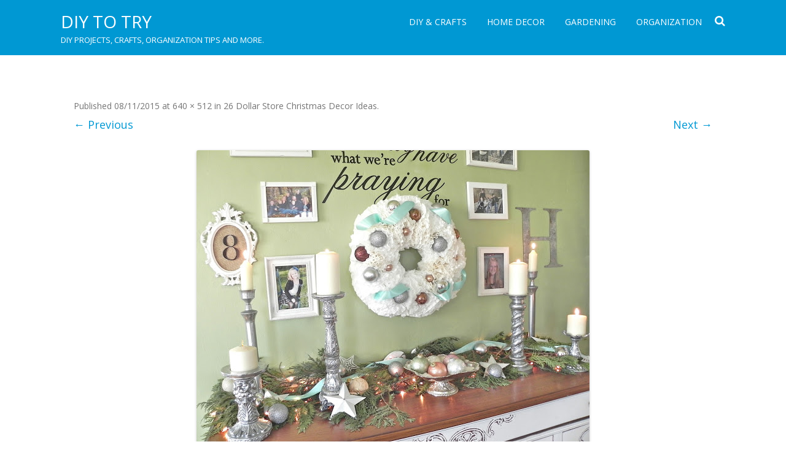

--- FILE ---
content_type: text/html; charset=UTF-8
request_url: http://diytotry.com/26-dollar-store-christmas-decor-ideas/coffee-filter-wreath/
body_size: 10557
content:
<!DOCTYPE html>
<!--[if IE 7]>
<html class="ie ie7" lang="en-US">
<![endif]-->
<!--[if IE 8]>
<html class="ie ie8" lang="en-US">
<![endif]-->
<!--[if !(IE 7) & !(IE 8)]><!-->
<html lang="en-US">
<!--<![endif]-->
<head>
<meta charset="UTF-8" />
<meta name="viewport" content="width=device-width" />
<link rel="profile" href="http://gmpg.org/xfn/11" />
<link rel="pingback" href="http://diytotry.com/xmlrpc.php" />
<!--[if lt IE 9]>
<script src="http://diytotry.com/wp-content/themes/rubbersoul/js/html5.js" type="text/javascript"></script>
<![endif]-->
	<script async src="https://pagead2.googlesyndication.com/pagead/js/adsbygoogle.js?client=ca-pub-1641623845520573"
     crossorigin="anonymous"></script>
<meta name='robots' content='index, follow, max-image-preview:large, max-snippet:-1, max-video-preview:-1' />

	<!-- This site is optimized with the Yoast SEO plugin v21.7 - https://yoast.com/wordpress/plugins/seo/ -->
	<title>| DIY to Try</title>
	<link rel="canonical" href="http://diytotry.com/26-dollar-store-christmas-decor-ideas/coffee-filter-wreath/" />
	<meta property="og:locale" content="en_US" />
	<meta property="og:type" content="article" />
	<meta property="og:title" content="| DIY to Try" />
	<meta property="og:url" content="http://diytotry.com/26-dollar-store-christmas-decor-ideas/coffee-filter-wreath/" />
	<meta property="og:site_name" content="DIY to Try" />
	<meta property="article:modified_time" content="2015-11-08T07:54:06+00:00" />
	<meta property="og:image" content="http://diytotry.com/26-dollar-store-christmas-decor-ideas/coffee-filter-wreath" />
	<meta property="og:image:width" content="640" />
	<meta property="og:image:height" content="512" />
	<meta property="og:image:type" content="image/jpeg" />
	<script type="application/ld+json" class="yoast-schema-graph">{"@context":"https://schema.org","@graph":[{"@type":"WebPage","@id":"http://diytotry.com/26-dollar-store-christmas-decor-ideas/coffee-filter-wreath/","url":"http://diytotry.com/26-dollar-store-christmas-decor-ideas/coffee-filter-wreath/","name":"| DIY to Try","isPartOf":{"@id":"http://diytotry.com/#website"},"primaryImageOfPage":{"@id":"http://diytotry.com/26-dollar-store-christmas-decor-ideas/coffee-filter-wreath/#primaryimage"},"image":{"@id":"http://diytotry.com/26-dollar-store-christmas-decor-ideas/coffee-filter-wreath/#primaryimage"},"thumbnailUrl":"http://diytotry.com/wp-content/uploads/2015/11/Coffee-filter-wreath.jpg","datePublished":"2015-11-08T07:54:00+00:00","dateModified":"2015-11-08T07:54:06+00:00","breadcrumb":{"@id":"http://diytotry.com/26-dollar-store-christmas-decor-ideas/coffee-filter-wreath/#breadcrumb"},"inLanguage":"en-US","potentialAction":[{"@type":"ReadAction","target":["http://diytotry.com/26-dollar-store-christmas-decor-ideas/coffee-filter-wreath/"]}]},{"@type":"ImageObject","inLanguage":"en-US","@id":"http://diytotry.com/26-dollar-store-christmas-decor-ideas/coffee-filter-wreath/#primaryimage","url":"http://diytotry.com/wp-content/uploads/2015/11/Coffee-filter-wreath.jpg","contentUrl":"http://diytotry.com/wp-content/uploads/2015/11/Coffee-filter-wreath.jpg","width":640,"height":512},{"@type":"BreadcrumbList","@id":"http://diytotry.com/26-dollar-store-christmas-decor-ideas/coffee-filter-wreath/#breadcrumb","itemListElement":[{"@type":"ListItem","position":1,"name":"Home","item":"http://diytotry.com/"},{"@type":"ListItem","position":2,"name":"26 Dollar Store Christmas Decor Ideas","item":"http://diytotry.com/26-dollar-store-christmas-decor-ideas/"}]},{"@type":"WebSite","@id":"http://diytotry.com/#website","url":"http://diytotry.com/","name":"DIY to Try","description":"DIY projects, crafts, organization tips and more.","potentialAction":[{"@type":"SearchAction","target":{"@type":"EntryPoint","urlTemplate":"http://diytotry.com/?s={search_term_string}"},"query-input":"required name=search_term_string"}],"inLanguage":"en-US"}]}</script>
	<!-- / Yoast SEO plugin. -->


<link rel='dns-prefetch' href='//fonts.googleapis.com' />
<link href='https://fonts.gstatic.com' crossorigin rel='preconnect' />
<link rel="alternate" type="application/rss+xml" title="DIY to Try &raquo; Feed" href="http://diytotry.com/feed/" />
<link rel="alternate" type="application/rss+xml" title="DIY to Try &raquo; Comments Feed" href="http://diytotry.com/comments/feed/" />
<link rel="alternate" type="application/rss+xml" title="DIY to Try &raquo;  Comments Feed" href="http://diytotry.com/26-dollar-store-christmas-decor-ideas/coffee-filter-wreath/feed/" />
<link rel="alternate" title="oEmbed (JSON)" type="application/json+oembed" href="http://diytotry.com/wp-json/oembed/1.0/embed?url=http%3A%2F%2Fdiytotry.com%2F26-dollar-store-christmas-decor-ideas%2Fcoffee-filter-wreath%2F" />
<link rel="alternate" title="oEmbed (XML)" type="text/xml+oembed" href="http://diytotry.com/wp-json/oembed/1.0/embed?url=http%3A%2F%2Fdiytotry.com%2F26-dollar-store-christmas-decor-ideas%2Fcoffee-filter-wreath%2F&#038;format=xml" />
<style id='wp-img-auto-sizes-contain-inline-css' type='text/css'>
img:is([sizes=auto i],[sizes^="auto," i]){contain-intrinsic-size:3000px 1500px}
/*# sourceURL=wp-img-auto-sizes-contain-inline-css */
</style>
<style id='wp-emoji-styles-inline-css' type='text/css'>

	img.wp-smiley, img.emoji {
		display: inline !important;
		border: none !important;
		box-shadow: none !important;
		height: 1em !important;
		width: 1em !important;
		margin: 0 0.07em !important;
		vertical-align: -0.1em !important;
		background: none !important;
		padding: 0 !important;
	}
/*# sourceURL=wp-emoji-styles-inline-css */
</style>
<style id='wp-block-library-inline-css' type='text/css'>
:root{--wp-block-synced-color:#7a00df;--wp-block-synced-color--rgb:122,0,223;--wp-bound-block-color:var(--wp-block-synced-color);--wp-editor-canvas-background:#ddd;--wp-admin-theme-color:#007cba;--wp-admin-theme-color--rgb:0,124,186;--wp-admin-theme-color-darker-10:#006ba1;--wp-admin-theme-color-darker-10--rgb:0,107,160.5;--wp-admin-theme-color-darker-20:#005a87;--wp-admin-theme-color-darker-20--rgb:0,90,135;--wp-admin-border-width-focus:2px}@media (min-resolution:192dpi){:root{--wp-admin-border-width-focus:1.5px}}.wp-element-button{cursor:pointer}:root .has-very-light-gray-background-color{background-color:#eee}:root .has-very-dark-gray-background-color{background-color:#313131}:root .has-very-light-gray-color{color:#eee}:root .has-very-dark-gray-color{color:#313131}:root .has-vivid-green-cyan-to-vivid-cyan-blue-gradient-background{background:linear-gradient(135deg,#00d084,#0693e3)}:root .has-purple-crush-gradient-background{background:linear-gradient(135deg,#34e2e4,#4721fb 50%,#ab1dfe)}:root .has-hazy-dawn-gradient-background{background:linear-gradient(135deg,#faaca8,#dad0ec)}:root .has-subdued-olive-gradient-background{background:linear-gradient(135deg,#fafae1,#67a671)}:root .has-atomic-cream-gradient-background{background:linear-gradient(135deg,#fdd79a,#004a59)}:root .has-nightshade-gradient-background{background:linear-gradient(135deg,#330968,#31cdcf)}:root .has-midnight-gradient-background{background:linear-gradient(135deg,#020381,#2874fc)}:root{--wp--preset--font-size--normal:16px;--wp--preset--font-size--huge:42px}.has-regular-font-size{font-size:1em}.has-larger-font-size{font-size:2.625em}.has-normal-font-size{font-size:var(--wp--preset--font-size--normal)}.has-huge-font-size{font-size:var(--wp--preset--font-size--huge)}.has-text-align-center{text-align:center}.has-text-align-left{text-align:left}.has-text-align-right{text-align:right}.has-fit-text{white-space:nowrap!important}#end-resizable-editor-section{display:none}.aligncenter{clear:both}.items-justified-left{justify-content:flex-start}.items-justified-center{justify-content:center}.items-justified-right{justify-content:flex-end}.items-justified-space-between{justify-content:space-between}.screen-reader-text{border:0;clip-path:inset(50%);height:1px;margin:-1px;overflow:hidden;padding:0;position:absolute;width:1px;word-wrap:normal!important}.screen-reader-text:focus{background-color:#ddd;clip-path:none;color:#444;display:block;font-size:1em;height:auto;left:5px;line-height:normal;padding:15px 23px 14px;text-decoration:none;top:5px;width:auto;z-index:100000}html :where(.has-border-color){border-style:solid}html :where([style*=border-top-color]){border-top-style:solid}html :where([style*=border-right-color]){border-right-style:solid}html :where([style*=border-bottom-color]){border-bottom-style:solid}html :where([style*=border-left-color]){border-left-style:solid}html :where([style*=border-width]){border-style:solid}html :where([style*=border-top-width]){border-top-style:solid}html :where([style*=border-right-width]){border-right-style:solid}html :where([style*=border-bottom-width]){border-bottom-style:solid}html :where([style*=border-left-width]){border-left-style:solid}html :where(img[class*=wp-image-]){height:auto;max-width:100%}:where(figure){margin:0 0 1em}html :where(.is-position-sticky){--wp-admin--admin-bar--position-offset:var(--wp-admin--admin-bar--height,0px)}@media screen and (max-width:600px){html :where(.is-position-sticky){--wp-admin--admin-bar--position-offset:0px}}

/*# sourceURL=wp-block-library-inline-css */
</style><style id='global-styles-inline-css' type='text/css'>
:root{--wp--preset--aspect-ratio--square: 1;--wp--preset--aspect-ratio--4-3: 4/3;--wp--preset--aspect-ratio--3-4: 3/4;--wp--preset--aspect-ratio--3-2: 3/2;--wp--preset--aspect-ratio--2-3: 2/3;--wp--preset--aspect-ratio--16-9: 16/9;--wp--preset--aspect-ratio--9-16: 9/16;--wp--preset--color--black: #000000;--wp--preset--color--cyan-bluish-gray: #abb8c3;--wp--preset--color--white: #ffffff;--wp--preset--color--pale-pink: #f78da7;--wp--preset--color--vivid-red: #cf2e2e;--wp--preset--color--luminous-vivid-orange: #ff6900;--wp--preset--color--luminous-vivid-amber: #fcb900;--wp--preset--color--light-green-cyan: #7bdcb5;--wp--preset--color--vivid-green-cyan: #00d084;--wp--preset--color--pale-cyan-blue: #8ed1fc;--wp--preset--color--vivid-cyan-blue: #0693e3;--wp--preset--color--vivid-purple: #9b51e0;--wp--preset--gradient--vivid-cyan-blue-to-vivid-purple: linear-gradient(135deg,rgb(6,147,227) 0%,rgb(155,81,224) 100%);--wp--preset--gradient--light-green-cyan-to-vivid-green-cyan: linear-gradient(135deg,rgb(122,220,180) 0%,rgb(0,208,130) 100%);--wp--preset--gradient--luminous-vivid-amber-to-luminous-vivid-orange: linear-gradient(135deg,rgb(252,185,0) 0%,rgb(255,105,0) 100%);--wp--preset--gradient--luminous-vivid-orange-to-vivid-red: linear-gradient(135deg,rgb(255,105,0) 0%,rgb(207,46,46) 100%);--wp--preset--gradient--very-light-gray-to-cyan-bluish-gray: linear-gradient(135deg,rgb(238,238,238) 0%,rgb(169,184,195) 100%);--wp--preset--gradient--cool-to-warm-spectrum: linear-gradient(135deg,rgb(74,234,220) 0%,rgb(151,120,209) 20%,rgb(207,42,186) 40%,rgb(238,44,130) 60%,rgb(251,105,98) 80%,rgb(254,248,76) 100%);--wp--preset--gradient--blush-light-purple: linear-gradient(135deg,rgb(255,206,236) 0%,rgb(152,150,240) 100%);--wp--preset--gradient--blush-bordeaux: linear-gradient(135deg,rgb(254,205,165) 0%,rgb(254,45,45) 50%,rgb(107,0,62) 100%);--wp--preset--gradient--luminous-dusk: linear-gradient(135deg,rgb(255,203,112) 0%,rgb(199,81,192) 50%,rgb(65,88,208) 100%);--wp--preset--gradient--pale-ocean: linear-gradient(135deg,rgb(255,245,203) 0%,rgb(182,227,212) 50%,rgb(51,167,181) 100%);--wp--preset--gradient--electric-grass: linear-gradient(135deg,rgb(202,248,128) 0%,rgb(113,206,126) 100%);--wp--preset--gradient--midnight: linear-gradient(135deg,rgb(2,3,129) 0%,rgb(40,116,252) 100%);--wp--preset--font-size--small: 13px;--wp--preset--font-size--medium: 20px;--wp--preset--font-size--large: 36px;--wp--preset--font-size--x-large: 42px;--wp--preset--spacing--20: 0.44rem;--wp--preset--spacing--30: 0.67rem;--wp--preset--spacing--40: 1rem;--wp--preset--spacing--50: 1.5rem;--wp--preset--spacing--60: 2.25rem;--wp--preset--spacing--70: 3.38rem;--wp--preset--spacing--80: 5.06rem;--wp--preset--shadow--natural: 6px 6px 9px rgba(0, 0, 0, 0.2);--wp--preset--shadow--deep: 12px 12px 50px rgba(0, 0, 0, 0.4);--wp--preset--shadow--sharp: 6px 6px 0px rgba(0, 0, 0, 0.2);--wp--preset--shadow--outlined: 6px 6px 0px -3px rgb(255, 255, 255), 6px 6px rgb(0, 0, 0);--wp--preset--shadow--crisp: 6px 6px 0px rgb(0, 0, 0);}:where(.is-layout-flex){gap: 0.5em;}:where(.is-layout-grid){gap: 0.5em;}body .is-layout-flex{display: flex;}.is-layout-flex{flex-wrap: wrap;align-items: center;}.is-layout-flex > :is(*, div){margin: 0;}body .is-layout-grid{display: grid;}.is-layout-grid > :is(*, div){margin: 0;}:where(.wp-block-columns.is-layout-flex){gap: 2em;}:where(.wp-block-columns.is-layout-grid){gap: 2em;}:where(.wp-block-post-template.is-layout-flex){gap: 1.25em;}:where(.wp-block-post-template.is-layout-grid){gap: 1.25em;}.has-black-color{color: var(--wp--preset--color--black) !important;}.has-cyan-bluish-gray-color{color: var(--wp--preset--color--cyan-bluish-gray) !important;}.has-white-color{color: var(--wp--preset--color--white) !important;}.has-pale-pink-color{color: var(--wp--preset--color--pale-pink) !important;}.has-vivid-red-color{color: var(--wp--preset--color--vivid-red) !important;}.has-luminous-vivid-orange-color{color: var(--wp--preset--color--luminous-vivid-orange) !important;}.has-luminous-vivid-amber-color{color: var(--wp--preset--color--luminous-vivid-amber) !important;}.has-light-green-cyan-color{color: var(--wp--preset--color--light-green-cyan) !important;}.has-vivid-green-cyan-color{color: var(--wp--preset--color--vivid-green-cyan) !important;}.has-pale-cyan-blue-color{color: var(--wp--preset--color--pale-cyan-blue) !important;}.has-vivid-cyan-blue-color{color: var(--wp--preset--color--vivid-cyan-blue) !important;}.has-vivid-purple-color{color: var(--wp--preset--color--vivid-purple) !important;}.has-black-background-color{background-color: var(--wp--preset--color--black) !important;}.has-cyan-bluish-gray-background-color{background-color: var(--wp--preset--color--cyan-bluish-gray) !important;}.has-white-background-color{background-color: var(--wp--preset--color--white) !important;}.has-pale-pink-background-color{background-color: var(--wp--preset--color--pale-pink) !important;}.has-vivid-red-background-color{background-color: var(--wp--preset--color--vivid-red) !important;}.has-luminous-vivid-orange-background-color{background-color: var(--wp--preset--color--luminous-vivid-orange) !important;}.has-luminous-vivid-amber-background-color{background-color: var(--wp--preset--color--luminous-vivid-amber) !important;}.has-light-green-cyan-background-color{background-color: var(--wp--preset--color--light-green-cyan) !important;}.has-vivid-green-cyan-background-color{background-color: var(--wp--preset--color--vivid-green-cyan) !important;}.has-pale-cyan-blue-background-color{background-color: var(--wp--preset--color--pale-cyan-blue) !important;}.has-vivid-cyan-blue-background-color{background-color: var(--wp--preset--color--vivid-cyan-blue) !important;}.has-vivid-purple-background-color{background-color: var(--wp--preset--color--vivid-purple) !important;}.has-black-border-color{border-color: var(--wp--preset--color--black) !important;}.has-cyan-bluish-gray-border-color{border-color: var(--wp--preset--color--cyan-bluish-gray) !important;}.has-white-border-color{border-color: var(--wp--preset--color--white) !important;}.has-pale-pink-border-color{border-color: var(--wp--preset--color--pale-pink) !important;}.has-vivid-red-border-color{border-color: var(--wp--preset--color--vivid-red) !important;}.has-luminous-vivid-orange-border-color{border-color: var(--wp--preset--color--luminous-vivid-orange) !important;}.has-luminous-vivid-amber-border-color{border-color: var(--wp--preset--color--luminous-vivid-amber) !important;}.has-light-green-cyan-border-color{border-color: var(--wp--preset--color--light-green-cyan) !important;}.has-vivid-green-cyan-border-color{border-color: var(--wp--preset--color--vivid-green-cyan) !important;}.has-pale-cyan-blue-border-color{border-color: var(--wp--preset--color--pale-cyan-blue) !important;}.has-vivid-cyan-blue-border-color{border-color: var(--wp--preset--color--vivid-cyan-blue) !important;}.has-vivid-purple-border-color{border-color: var(--wp--preset--color--vivid-purple) !important;}.has-vivid-cyan-blue-to-vivid-purple-gradient-background{background: var(--wp--preset--gradient--vivid-cyan-blue-to-vivid-purple) !important;}.has-light-green-cyan-to-vivid-green-cyan-gradient-background{background: var(--wp--preset--gradient--light-green-cyan-to-vivid-green-cyan) !important;}.has-luminous-vivid-amber-to-luminous-vivid-orange-gradient-background{background: var(--wp--preset--gradient--luminous-vivid-amber-to-luminous-vivid-orange) !important;}.has-luminous-vivid-orange-to-vivid-red-gradient-background{background: var(--wp--preset--gradient--luminous-vivid-orange-to-vivid-red) !important;}.has-very-light-gray-to-cyan-bluish-gray-gradient-background{background: var(--wp--preset--gradient--very-light-gray-to-cyan-bluish-gray) !important;}.has-cool-to-warm-spectrum-gradient-background{background: var(--wp--preset--gradient--cool-to-warm-spectrum) !important;}.has-blush-light-purple-gradient-background{background: var(--wp--preset--gradient--blush-light-purple) !important;}.has-blush-bordeaux-gradient-background{background: var(--wp--preset--gradient--blush-bordeaux) !important;}.has-luminous-dusk-gradient-background{background: var(--wp--preset--gradient--luminous-dusk) !important;}.has-pale-ocean-gradient-background{background: var(--wp--preset--gradient--pale-ocean) !important;}.has-electric-grass-gradient-background{background: var(--wp--preset--gradient--electric-grass) !important;}.has-midnight-gradient-background{background: var(--wp--preset--gradient--midnight) !important;}.has-small-font-size{font-size: var(--wp--preset--font-size--small) !important;}.has-medium-font-size{font-size: var(--wp--preset--font-size--medium) !important;}.has-large-font-size{font-size: var(--wp--preset--font-size--large) !important;}.has-x-large-font-size{font-size: var(--wp--preset--font-size--x-large) !important;}
/*# sourceURL=global-styles-inline-css */
</style>

<style id='classic-theme-styles-inline-css' type='text/css'>
/*! This file is auto-generated */
.wp-block-button__link{color:#fff;background-color:#32373c;border-radius:9999px;box-shadow:none;text-decoration:none;padding:calc(.667em + 2px) calc(1.333em + 2px);font-size:1.125em}.wp-block-file__button{background:#32373c;color:#fff;text-decoration:none}
/*# sourceURL=/wp-includes/css/classic-themes.min.css */
</style>
<link rel='stylesheet' id='rubbersoul-fonts-css' href='https://fonts.googleapis.com/css?family=Open+Sans:400italic,700italic,400,700&#038;subset=latin,latin-ext' type='text/css' media='all' />
<link rel='stylesheet' id='rubbersoul-style-css' href='http://diytotry.com/wp-content/themes/rubbersoul/style.css?ver=2.3.0' type='text/css' media='all' />
<link rel='stylesheet' id='dashicons-css' href='http://diytotry.com/wp-includes/css/dashicons.min.css?ver=eea194ed0a0e0bc790baf2c93d7078ee' type='text/css' media='all' />
<link rel='stylesheet' id='font-awesome-css' href='http://diytotry.com/wp-content/themes/rubbersoul/css/font-awesome-4.7.0/css/font-awesome.min.css?ver=eea194ed0a0e0bc790baf2c93d7078ee' type='text/css' media='all' />
<script type="text/javascript" src="http://diytotry.com/wp-includes/js/jquery/jquery.min.js?ver=3.7.1" id="jquery-core-js"></script>
<script type="text/javascript" src="http://diytotry.com/wp-includes/js/jquery/jquery-migrate.min.js?ver=3.4.1" id="jquery-migrate-js"></script>
<script type="text/javascript" id="jquery-js-after">
/* <![CDATA[ */
jQuery(document).ready(function() {
	jQuery(".de4a2d6e123bb4a7bc9abac4a92c200d").click(function() {
		jQuery.post(
			"http://diytotry.com/wp-admin/admin-ajax.php", {
				"action": "quick_adsense_onpost_ad_click",
				"quick_adsense_onpost_ad_index": jQuery(this).attr("data-index"),
				"quick_adsense_nonce": "a95df6affd",
			}, function(response) { }
		);
	});
});

//# sourceURL=jquery-js-after
/* ]]> */
</script>
<link rel="https://api.w.org/" href="http://diytotry.com/wp-json/" /><link rel="alternate" title="JSON" type="application/json" href="http://diytotry.com/wp-json/wp/v2/media/1467" /><link rel="EditURI" type="application/rsd+xml" title="RSD" href="http://diytotry.com/xmlrpc.php?rsd" />

<link rel='shortlink' href='http://diytotry.com/?p=1467' />
<link rel="icon" href="http://diytotry.com/wp-content/uploads/2017/01/favicon.jpg" type="image/x-icon" />	<style type='text/css'>
		a {color: #0098D3;}
	a:hover {color: #0098D3;}
	.social-icon-wrapper a:hover {color: #0098D3;}
	.prefix-widget-title {color: #0098D3;}
	.term-icon {color: #0098D3;}
	.wrapper-search-top-bar {background-color:#0098D3;}
	.sub-title a:hover {color:#0098D3;}
	.entry-content a:visited,.comment-content a:visited {color:#0098D3;}
	input[type="submit"] {background-color:#0098D3 !important;}
	.bypostauthor cite span {background-color:#0098D3;}
	.wrapper-cabecera {background-color:#0098D3;}
	.main-navigation {background-color:#0098D3;}
	.entry-header .entry-title a:hover {color:#0098D3 ;}
	.archive-header {border-left-color:#0098D3;}
	.featured-post {border-left-color:#0098D3 !important;}
	.main-navigation a:hover,
	.main-navigation a:focus {
		color: #0098D3;
	}
	.widget-area .widget a:hover {
		color: #0098D3 !important;
	}
	footer[role="contentinfo"] a:hover {
		color: #0098D3;
	}
	.entry-meta a:hover {
	color: #0098D3;
	}
	.format-status .entry-header header a:hover {
		color: #0098D3;
	}
	.comments-area article header a:hover {
		color: #0098D3;
	}
	a.comment-reply-link:hover,
	a.comment-edit-link:hover {
		color: #0098D3;
	}
	.currenttext, .paginacion a:hover {background-color:#0098D3;}
	.aside{border-left-color:#0098D3 !important;}
	blockquote{border-left-color:#0098D3;}
	h2.comments-title {border-left-color:#0098D3;}

	
	
			.wrapper-cabecera {
			height:70px;
			height:5rem;
			overflow: inherit;
		}
		#page{clear:both;}
	
	
	
	
	
	
	
		body.custom-font-enabled {font-family: "Open Sans", Arial, Verdana;}

			@media screen and (min-width: 600px) {
			#primary {float:left;}
			#secondary {float:right;}
			.site-content {
				border-left: none;
				padding-left:0;
				padding-right: 24px;
				padding-right:1.714285714285714rem;
			}
		}
		</style>

		<style type="text/css" id="wp-custom-css">
			a.button {
  line-height: 1.8em;
  font-size: 15px;
  color: #fff;
  background-color: #FFF;
  border: 1px solid #0098D3;
  border-radius: 5px;
  padding: 10px 35px;
  -moz-transition: all 0.8s; 
  -webkit-transition: all 0.8s;
  transition: all 0.8s;
}
 
 
a.button:hover {
  background-color: #fff;
  color: #0098D3;
  border: 1px solid #0098D3;
  border-radius: 5px;
  padding: 10px 35px;
}

.wp-block-image figcaption {
    font-size: 15px; text-align: center; 
}		</style>
		</head>

<body class="attachment wp-singular attachment-template-default single single-attachment postid-1467 attachmentid-1467 attachment-jpeg wp-theme-rubbersoul custom-font-enabled single-author">

	<header id="masthead" class="site-header" role="banner">
		<div class="wrapper-cabecera">
			<div class="blogname-y-menu">
				<div class="boton-menu-movil"><i class="fa fa-align-justify fa-2x"></i></div>
				
								<div class="titulo-descripcion">

											<p class="site-title"><a href="http://diytotry.com/" title="DIY to Try" rel="home">DIY to Try</a></p>
					
					<p class="site-description">DIY projects, crafts, organization tips and more.</p>

				</div>
			
				<div class="toggle-search"><i class="fa fa-search"></i></div>

				<div style="position:relative;">
<div id="menu-movil">
	<div class="search-form-movil">
		<form method="get" id="searchform-movil" action="http://diytotry.com/">
			<label for="s" class="assistive-text">Search</label>
			<input type="search" class="txt-search-movil" placeholder="Search..." name="s" id="s" />
			<input type="submit" name="submit" id="btn-search-movil" value="Search" />
		</form>
    </div><!-- search-form-movil -->
	<div class="menu-movil-enlaces">
		<div class="menu-menuu-container"><ul id="menu-menuu" class="nav-menu"><li id="menu-item-1007" class="menu-item menu-item-type-taxonomy menu-item-object-category menu-item-1007"><a href="http://diytotry.com/category/diy-crafts/">DIY &#038; Crafts</a></li>
<li id="menu-item-1008" class="menu-item menu-item-type-taxonomy menu-item-object-category menu-item-1008"><a href="http://diytotry.com/category/home-decor/">Home Decor</a></li>
<li id="menu-item-1009" class="menu-item menu-item-type-taxonomy menu-item-object-category menu-item-1009"><a href="http://diytotry.com/category/garden-projects/">Gardening</a></li>
<li id="menu-item-1010" class="menu-item menu-item-type-taxonomy menu-item-object-category menu-item-1010"><a href="http://diytotry.com/category/organization/">Organization</a></li>
</ul></div>	</div>
	
	<div class="social-icon-wrapper-movil">
							<a href="https://twitter.com" title="Twitter" target="_blank"><i class="fa fa-twitter"></i></a> 
						
							<a href="https://facebook.com" title="Facebook" target="_blank"><i class="fa fa-facebook"></i></a>
						
							<a href="https://plus.google.com" title="Google Plus" target="_blank"><i class="fa fa-google-plus"></i></a>
						
					 		<a href="https://linkedin.com" title="LindedIn" target="_blank"><i class="fa fa-linkedin"></i></a>
						
					 		<a href="https://youtube.com" title="YouTube" target="_blank"><i class="fa fa-youtube"></i></a>
						
					 		<a href="http://instagram.com" title="Instagram" target="_blank"><i class="fa fa-instagram"></i></a>
						
					 		<a href="https://pinterest.com" title="Pinterest" target="_blank"><i class="fa fa-pinterest"></i></a>
						
							<a class="rss" href="http://wordpress.org" title="RSS" target="_blank"><i class="fa fa-rss"></i></a>			
					</div><!-- .social-icon-wrapper -->	
</div><!-- #menu-movil --></div>

				<div class="wrapper-site-navigation">
					<nav id="site-navigation" class="main-navigation" role="navigation">

						<div class="menu-menuu-container"><ul id="menu-menuu-1" class="nav-menu"><li class="menu-item menu-item-type-taxonomy menu-item-object-category menu-item-1007"><a href="http://diytotry.com/category/diy-crafts/">DIY &#038; Crafts</a></li>
<li class="menu-item menu-item-type-taxonomy menu-item-object-category menu-item-1008"><a href="http://diytotry.com/category/home-decor/">Home Decor</a></li>
<li class="menu-item menu-item-type-taxonomy menu-item-object-category menu-item-1009"><a href="http://diytotry.com/category/garden-projects/">Gardening</a></li>
<li class="menu-item menu-item-type-taxonomy menu-item-object-category menu-item-1010"><a href="http://diytotry.com/category/organization/">Organization</a></li>
</ul></div>					</nav><!-- #site-navigation -->
					<div class="wrapper-search-top-bar"><div class="search-top-bar">	<div>
		<form method="get" id="searchform-toggle" action="http://diytotry.com/">
			<label for="s" class="assistive-text">Search</label>
			<input type="search" class="txt-search" name="s" id="s" />
			<input type="submit" name="submit" id="btn-search" value="Search" />
		</form>
    </div></div></div>
				</div><!-- .wrapper-site-navigation -->

			</div><!-- .blogname-y-menu -->

		</div><!-- wrapper-cabecera -->

	</header><!-- #masthead -->

	<div id="page" class="hfeed site">

	<div id="main" class="wrapper">

	<div id="primary" class="site-content">
		<div id="content" role="main">

		
				<article id="post-1467" class="image-attachment post-1467 attachment type-attachment status-inherit hentry">
					<header class="entry-header">
						<h1 class="entry-title"></h1>

						<footer class="entry-meta">
							<span class="meta-prep meta-prep-entry-date">Published </span> <span class="entry-date"><time class="entry-date" datetime="2015-11-08T07:54:00+00:00">08/11/2015</time></span> at <a href="http://diytotry.com/wp-content/uploads/2015/11/Coffee-filter-wreath.jpg" title="Link to full-size image">640 &times; 512</a> in <a href="http://diytotry.com/26-dollar-store-christmas-decor-ideas/" title="Return to 26 Dollar Store Christmas Decor Ideas" rel="gallery">26 Dollar Store Christmas Decor Ideas</a>.													</footer><!-- .entry-meta -->

						<nav id="image-navigation" class="navigation" role="navigation">
							<span class="previous-image"><a href='http://diytotry.com/26-dollar-store-christmas-decor-ideas/sock-wreath/'>&larr; Previous</a></span>
							<span class="next-image"><a href='http://diytotry.com/26-dollar-store-christmas-decor-ideas/reindeer-ornament/'>Next &rarr;</a></span>
						</nav><!-- #image-navigation -->
					</header><!-- .entry-header -->

					<div class="entry-content">

						<div class="entry-attachment">
							<div class="attachment">
								<a href="http://diytotry.com/26-dollar-store-christmas-decor-ideas/reindeer-ornament/" title="" rel="attachment"><img width="640" height="512" src="http://diytotry.com/wp-content/uploads/2015/11/Coffee-filter-wreath.jpg" class="attachment-960x960 size-960x960" alt="" decoding="async" fetchpriority="high" srcset="http://diytotry.com/wp-content/uploads/2015/11/Coffee-filter-wreath.jpg 640w, http://diytotry.com/wp-content/uploads/2015/11/Coffee-filter-wreath-300x240.jpg 300w, http://diytotry.com/wp-content/uploads/2015/11/Coffee-filter-wreath-624x499.jpg 624w" sizes="(max-width: 640px) 100vw, 640px" /></a>

															</div><!-- .attachment -->

						</div><!-- .entry-attachment -->

						<div class="entry-description">
							<div class="de4a2d6e123bb4a7bc9abac4a92c200d" data-index="1" style="float: none; margin:25px 0 25px 0; text-align:center;">
<script async src="https://pagead2.googlesyndication.com/pagead/js/adsbygoogle.js"></script>
<ins class="adsbygoogle"
     style="display:block; text-align:center;"
     data-ad-layout="in-article"
     data-ad-format="fluid"
     data-ad-client="ca-pub-1641623845520573"
     data-ad-slot="1395283747"></ins>
<script>
     (adsbygoogle = window.adsbygoogle || []).push({});
</script>
</div>
<!--CusAds0-->
<div style="font-size: 0px; height: 0px; line-height: 0px; margin: 0; padding: 0; clear: both;"></div>													</div><!-- .entry-description -->

					</div><!-- .entry-content -->

				</article><!-- #post -->

				
<div id="comments" class="comments-area">
	
		
		<div class="wrapper-form-comments">
		<div id="respond" class="comment-respond">
		<h3 id="reply-title" class="comment-reply-title">Leave a Reply <small><a rel="nofollow" id="cancel-comment-reply-link" href="/26-dollar-store-christmas-decor-ideas/coffee-filter-wreath/#respond" style="display:none;">Cancel reply</a></small></h3><form action="http://diytotry.com/wp-comments-post.php" method="post" id="commentform" class="comment-form"><p class="comment-notes"><span id="email-notes">Your email address will not be published.</span> <span class="required-field-message">Required fields are marked <span class="required">*</span></span></p><p class="comment-form-comment"><label for="comment">Comment <span class="required">*</span></label> <textarea id="comment" name="comment" cols="45" rows="8" maxlength="65525" required="required"></textarea></p><p class="comment-form-author"><label for="author">Name <span class="required">*</span></label> <input id="author" name="author" type="text" value="" size="30" maxlength="245" autocomplete="name" required="required" /></p>
<p class="comment-form-email"><label for="email">Email <span class="required">*</span></label> <input id="email" name="email" type="text" value="" size="30" maxlength="100" aria-describedby="email-notes" autocomplete="email" required="required" /></p>
<p class="comment-form-url"><label for="url">Website</label> <input id="url" name="url" type="text" value="" size="30" maxlength="200" autocomplete="url" /></p>
<p class="comment-form-cookies-consent"><input id="wp-comment-cookies-consent" name="wp-comment-cookies-consent" type="checkbox" value="yes" /> <label for="wp-comment-cookies-consent">Save my name, email, and website in this browser for the next time I comment.</label></p>
<p class="aiowps-captcha hide-when-displaying-tfa-input"><label for="aiowps-captcha-answer">Please enter an answer in digits:</label><div class="aiowps-captcha-equation hide-when-displaying-tfa-input"><strong>3 &#215; five = <input type="hidden" name="aiowps-captcha-string-info" id="aiowps-captcha-string-info" value="5cee858fdw" /><input type="hidden" name="aiowps-captcha-temp-string" id="aiowps-captcha-temp-string" value="1769509988" /><input type="text" size="2" id="aiowps-captcha-answer" name="aiowps-captcha-answer" value="" autocomplete="off" /></strong></div></p><p class="form-submit"><input name="submit" type="submit" id="submit" class="submit" value="Post Comment" /> <input type='hidden' name='comment_post_ID' value='1467' id='comment_post_ID' />
<input type='hidden' name='comment_parent' id='comment_parent' value='0' />
</p></form>	</div><!-- #respond -->
		</div>

</div><!-- #comments .comments-area -->
			
		</div><!-- #content -->
	</div><!-- #primary -->

	</div><!-- #main .wrapper -->

</div><!-- #page -->

	<footer id="colophon" role="contentinfo">
	<div class="social-icon-wrapper">
							<a href="https://twitter.com/" title="Twitter" target="_blank"><i class="fa fa-twitter"></i></a>
			
							<a href="https://facebook.com/" title="Facebook" target="_blank"><i class="fa fa-facebook"></i></a>
			
							<a href="https://plus.google.com/" title="Google+" target="_blank"><i class="fa fa-google-plus"></i></a>
			
					 		<a href="https://linkedin.com/" title="LinkedIn" target="_blank"><i class="fa fa-linkedin"></i></a>
			
					 		<a href="https://youtube.com/" title="YouTube" target="_blank"><i class="fa fa-youtube"></i></a>
			
					 		<a href="http://instagram.com/" title="Instagram" target="_blank"><i class="fa fa-instagram"></i></a>
			
					 		<a href="https://pinterest.com/" title="Pinterest" target="_blank"><i class="fa fa-pinterest"></i></a>
			
							<a class="rss" href="http://wordpress.org/" title="Feed RSS" target="_blank"><i class="fa fa-rss"></i></a>
					</div><!-- .social-icon-wrapper -->
		<hr class="hr-oscura" />
		<div class="site-info">
			<div class="credits-left">Copyright 2021</div>
			<div class="credits-center">DiyToTry.com</div>
			<div class="credits-right">
			<a href="https://galussothemes.com/wordpress-themes/rubbersoul">RubberSoul</a> by GalussoThemes.com<br />
			Powered by<a href="https://wordpress.org/" title="Semantic Personal Publishing Platform"> WordPress</a>
			</div>
		</div><!-- .site-info -->
	</footer><!-- #colophon -->

			<div class="ir-arriba"><i class="fa fa-chevron-up"></i></div>
	<script type="speculationrules">
{"prefetch":[{"source":"document","where":{"and":[{"href_matches":"/*"},{"not":{"href_matches":["/wp-*.php","/wp-admin/*","/wp-content/uploads/*","/wp-content/*","/wp-content/plugins/*","/wp-content/themes/rubbersoul/*","/*\\?(.+)"]}},{"not":{"selector_matches":"a[rel~=\"nofollow\"]"}},{"not":{"selector_matches":".no-prefetch, .no-prefetch a"}}]},"eagerness":"conservative"}]}
</script>
		<script>
			document.addEventListener('DOMContentLoaded', function (event) {
				for (let i = 0; i < document.forms.length; ++i) {
					let form = document.forms[i];
					if (form.method != "get") {  var inputyuqyhx0y = document.createElement("input"); inputyuqyhx0y.setAttribute("type", "hidden"); inputyuqyhx0y.setAttribute("name", "yuqyhx0y");  inputyuqyhx0y.setAttribute("value", "jmszqzd79b9j"); form.appendChild(inputyuqyhx0y); }
if (form.method != "get") {  var inputxn82g2pe = document.createElement("input"); inputxn82g2pe.setAttribute("type", "hidden"); inputxn82g2pe.setAttribute("name", "xn82g2pe");  inputxn82g2pe.setAttribute("value", "4en8pt45wdch"); form.appendChild(inputxn82g2pe); }
				}
			});
		</script>
		<script type="text/javascript" src="http://diytotry.com/wp-includes/js/comment-reply.min.js?ver=eea194ed0a0e0bc790baf2c93d7078ee" id="comment-reply-js" async="async" data-wp-strategy="async" fetchpriority="low"></script>
<script type="text/javascript" src="http://diytotry.com/wp-content/themes/rubbersoul/js/navigation.js?ver=20140711" id="rubbersoul-navigation-js"></script>
<script type="text/javascript" src="http://diytotry.com/wp-content/themes/rubbersoul/js/rubbersoul-scripts-functions.js?ver=2.3.0" id="rubbersoul-scripts-functions-js"></script>
<script id="wp-emoji-settings" type="application/json">
{"baseUrl":"https://s.w.org/images/core/emoji/17.0.2/72x72/","ext":".png","svgUrl":"https://s.w.org/images/core/emoji/17.0.2/svg/","svgExt":".svg","source":{"concatemoji":"http://diytotry.com/wp-includes/js/wp-emoji-release.min.js?ver=eea194ed0a0e0bc790baf2c93d7078ee"}}
</script>
<script type="module">
/* <![CDATA[ */
/*! This file is auto-generated */
const a=JSON.parse(document.getElementById("wp-emoji-settings").textContent),o=(window._wpemojiSettings=a,"wpEmojiSettingsSupports"),s=["flag","emoji"];function i(e){try{var t={supportTests:e,timestamp:(new Date).valueOf()};sessionStorage.setItem(o,JSON.stringify(t))}catch(e){}}function c(e,t,n){e.clearRect(0,0,e.canvas.width,e.canvas.height),e.fillText(t,0,0);t=new Uint32Array(e.getImageData(0,0,e.canvas.width,e.canvas.height).data);e.clearRect(0,0,e.canvas.width,e.canvas.height),e.fillText(n,0,0);const a=new Uint32Array(e.getImageData(0,0,e.canvas.width,e.canvas.height).data);return t.every((e,t)=>e===a[t])}function p(e,t){e.clearRect(0,0,e.canvas.width,e.canvas.height),e.fillText(t,0,0);var n=e.getImageData(16,16,1,1);for(let e=0;e<n.data.length;e++)if(0!==n.data[e])return!1;return!0}function u(e,t,n,a){switch(t){case"flag":return n(e,"\ud83c\udff3\ufe0f\u200d\u26a7\ufe0f","\ud83c\udff3\ufe0f\u200b\u26a7\ufe0f")?!1:!n(e,"\ud83c\udde8\ud83c\uddf6","\ud83c\udde8\u200b\ud83c\uddf6")&&!n(e,"\ud83c\udff4\udb40\udc67\udb40\udc62\udb40\udc65\udb40\udc6e\udb40\udc67\udb40\udc7f","\ud83c\udff4\u200b\udb40\udc67\u200b\udb40\udc62\u200b\udb40\udc65\u200b\udb40\udc6e\u200b\udb40\udc67\u200b\udb40\udc7f");case"emoji":return!a(e,"\ud83e\u1fac8")}return!1}function f(e,t,n,a){let r;const o=(r="undefined"!=typeof WorkerGlobalScope&&self instanceof WorkerGlobalScope?new OffscreenCanvas(300,150):document.createElement("canvas")).getContext("2d",{willReadFrequently:!0}),s=(o.textBaseline="top",o.font="600 32px Arial",{});return e.forEach(e=>{s[e]=t(o,e,n,a)}),s}function r(e){var t=document.createElement("script");t.src=e,t.defer=!0,document.head.appendChild(t)}a.supports={everything:!0,everythingExceptFlag:!0},new Promise(t=>{let n=function(){try{var e=JSON.parse(sessionStorage.getItem(o));if("object"==typeof e&&"number"==typeof e.timestamp&&(new Date).valueOf()<e.timestamp+604800&&"object"==typeof e.supportTests)return e.supportTests}catch(e){}return null}();if(!n){if("undefined"!=typeof Worker&&"undefined"!=typeof OffscreenCanvas&&"undefined"!=typeof URL&&URL.createObjectURL&&"undefined"!=typeof Blob)try{var e="postMessage("+f.toString()+"("+[JSON.stringify(s),u.toString(),c.toString(),p.toString()].join(",")+"));",a=new Blob([e],{type:"text/javascript"});const r=new Worker(URL.createObjectURL(a),{name:"wpTestEmojiSupports"});return void(r.onmessage=e=>{i(n=e.data),r.terminate(),t(n)})}catch(e){}i(n=f(s,u,c,p))}t(n)}).then(e=>{for(const n in e)a.supports[n]=e[n],a.supports.everything=a.supports.everything&&a.supports[n],"flag"!==n&&(a.supports.everythingExceptFlag=a.supports.everythingExceptFlag&&a.supports[n]);var t;a.supports.everythingExceptFlag=a.supports.everythingExceptFlag&&!a.supports.flag,a.supports.everything||((t=a.source||{}).concatemoji?r(t.concatemoji):t.wpemoji&&t.twemoji&&(r(t.twemoji),r(t.wpemoji)))});
//# sourceURL=http://diytotry.com/wp-includes/js/wp-emoji-loader.min.js
/* ]]> */
</script>

<!-- Global site tag (gtag.js) - Google Analytics -->
<script async src="https://www.googletagmanager.com/gtag/js?id=UA-61305364-1"></script>
<script>
  window.dataLayer = window.dataLayer || [];
  function gtag(){dataLayer.push(arguments);}
  gtag('js', new Date());

  gtag('config', 'UA-61305364-1');
</script>

</body>
</html>
<!-- WP Super Cache is installed but broken. The constant WPCACHEHOME must be set in the file wp-config.php and point at the WP Super Cache plugin directory. -->

--- FILE ---
content_type: text/html; charset=utf-8
request_url: https://www.google.com/recaptcha/api2/aframe
body_size: 268
content:
<!DOCTYPE HTML><html><head><meta http-equiv="content-type" content="text/html; charset=UTF-8"></head><body><script nonce="Unfi3F3W2J3XQGbI96aAgw">/** Anti-fraud and anti-abuse applications only. See google.com/recaptcha */ try{var clients={'sodar':'https://pagead2.googlesyndication.com/pagead/sodar?'};window.addEventListener("message",function(a){try{if(a.source===window.parent){var b=JSON.parse(a.data);var c=clients[b['id']];if(c){var d=document.createElement('img');d.src=c+b['params']+'&rc='+(localStorage.getItem("rc::a")?sessionStorage.getItem("rc::b"):"");window.document.body.appendChild(d);sessionStorage.setItem("rc::e",parseInt(sessionStorage.getItem("rc::e")||0)+1);localStorage.setItem("rc::h",'1769509991078');}}}catch(b){}});window.parent.postMessage("_grecaptcha_ready", "*");}catch(b){}</script></body></html>